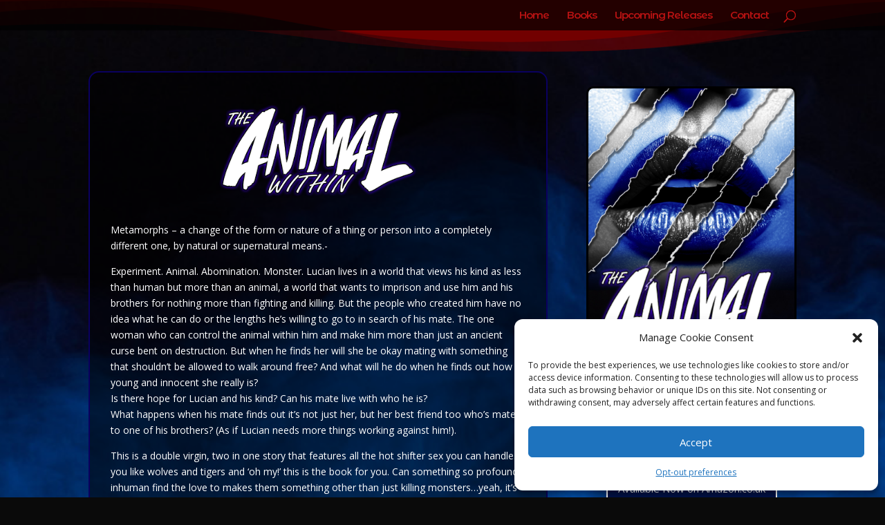

--- FILE ---
content_type: text/css
request_url: https://jisadean.com/wp-content/et-cache/1242/et-core-unified-deferred-1242.min.css?ver=1754069905
body_size: -33
content:
.et_pb_section_1,.et_pb_section_2{min-height:76px}.et_pb_section_1.et_pb_section{padding-top:0px;padding-bottom:0px;margin-top:-5px;margin-bottom:-38px}.et_pb_section_2.et_pb_section{padding-top:0px;padding-bottom:0px;margin-top:-5px;margin-bottom:-38px;background-color:#5e0000!important}.et_pb_row_2.et_pb_row{padding-top:5px!important;padding-right:0px!important;padding-bottom:0px!important;padding-left:0px!important;margin-right:auto!important;margin-bottom:-2px!important;margin-left:auto!important;padding-top:5px;padding-right:0px;padding-bottom:0px;padding-left:0px}.et_pb_text_1 h4{font-size:15px}.et_pb_text_1 h5{color:#bfbfbf!important}.et_pb_text_1{padding-top:10px!important;margin-bottom:-12px!important}